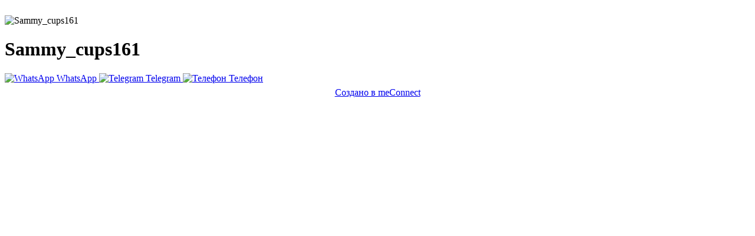

--- FILE ---
content_type: text/html; charset=UTF-8
request_url: https://meconnect.ru/Sammy_cups161
body_size: 4506
content:

<!DOCTYPE html>
<html>
<head>
    <title>Sammy_cups161 ( Sammy_cups161 ) - meConnect.ru</title>
    <meta name="description" content=" " />

    <base href="https://meconnect.ru/Sammy_cups161">

    <link rel="canonical" href="https://meconnect.ru/Sammy_cups161"/ />

    <meta http-equiv="content-type" content="text/html; charset=UTF-8" />
    <meta name="viewport" content="width=device-width, initial-scale=1, shrink-to-fit=no">

    <meta property="og:title" content="Sammy_cups161" />
    <meta property="og:image"
          content="https://meconnect.ru/template/images/default_avatar.png" />
    <meta property="og:type" content="profile" />
    <meta property="og:url" content="https://meconnect.ru/Sammy_cups161" />
    <meta property="og:description"
          content=" " />
    <meta property="ia:markup_url" content="https://meconnect.ru/Sammy_cups161" />

            
    
    
    
    

    <script src="/template/js/jquery-3.4.1.js"></script>
    <link href="https://meconnect.ru/template/images/favicon.png" rel="shortcut icon" />
    <link rel="preload" as="style" href="https://meconnect.ru/template/css/custom.css">
    <link rel="preload" as="style" href="https://meconnect.ru/template/css/animate.min.css">
    <link rel="preload" as="style" href="https://meconnect.ru/template/css/fa-svg-with-js.css">
    <link rel="preload" as="style" href="//cdn.jsdelivr.net/npm/slick-carousel@1.8.1/slick/slick.css" />
    <script async src="https://meconnect.ru/template/js/fontawesome-all.min.js"></script>

    <!-- Global site tag (gtag.js) - Google Analytics -->
    <script async src="https://www.googletagmanager.com/gtag/js?id=UA-140861458-1"></script>
    <script>
      window.dataLayer = window.dataLayer || [];

      function gtag () {
        dataLayer.push(arguments);
      }

      gtag('js', new Date());
      gtag('config', 'UA-140861458-1');
    </script>

            </head>
	<script type='text/javascript'>
		var key = 0;
		$('#add_timer').on('click',function(){
		    $.ajax({
		        url: 'processing/process/profile_settings.php',
		        data: 'ajaxPost=true&action=add_timer&add_timer=true',
		        type: 'POST',
		        success: function(data) { 
					key++;
					var template = `
	<div class="timer_form" data-key="{{keyreplace}}">
		<div class="flex mar15 min20">
			<input type="hidden" name="timer[{{keyreplace}}][id]" value="{{idreplace}}">
			<div class="main__settingNameAndInputBlock ">
				<p class="main__settingInputName">Тип</p>
				<div class="main__settingNameAndDeleteInput">
					<select class="main__settinhDesignSelect w_100 timer_select" name="timer[{{keyreplace}}][type]" data-key="{{keyreplace}}">
						<option value="1" selected="selected">До определенной даты</option>
						<option value="2" >На промежуток времени</option>
						<option value="3" >Каждый день</option>
					</select>
				</div>
			</div>
			<div class="main__settingNameAndInputBlock ">
				<p class="main__settingInputName">Стиль</p>
				<div class="main__settingNameAndDeleteInput">
					<select class="main__settinhDesignSelect w_100" name="timer[{{keyreplace}}][style]">
					<option value="default" selected="selected">Стандартная анимация</option><option value="circular" >круговая анимация</option><option value="digital" >цифровая анимация</option><option value="draft" >карточная анимация</option><option value="birthday" >анимация 5</option>
					</select>
				</div>
			</div>
			<div class="main__settingNameAndInputBlock timer_value" data-id="3" data-key="{{keyreplace}}" style="display:none;">
				<p class="main__settingInputName">время</p>
				<input type="time" class="speed w_100" name="timer[{{keyreplace}}][value][time]" value="08:56:10" >
			</div>
			<div class="main__settingNameAndInputBlock">
			    <p class="main__settingInputName">текст</p>
			    <input type="color" class="speed w_100" name="timer[{{keyreplace}}][color]" class="main__input main__settingInput form-control" value="#ffffff">
			</div>
			<div class="compensor main__settingNameAndDeleteInput" >
				<button type="button" class="iconTrash deleteInputIcon delete_timer" data-key="{{keyreplace}}" data-id="{{idreplace}}"></button>
			</div>
		</div>
		<div class="flex start mar15 min20">
			<div class="main__settingNameAndInputBlock timer_value" data-id="1" data-key="{{keyreplace}}" >
				<p class="main__settingInputName">дата и время</p>
				<input type="datetime-local" class="speed w_100" name="timer[{{keyreplace}}][value][datetime]" value="2026-01-23T07:56">
			</div>
			<div class="main__settingNameAndInputBlock micro_width timer_value" data-id="2" data-key="{{keyreplace}}" style="display:none;">
				<p class="main__settingInputName">дни</p>
				<input type="number" class="speed w_100" name="timer[{{keyreplace}}][value][day]" value="0" min="0">
			</div>
			<div class="main__settingNameAndInputBlock micro_width timer_value" data-id="2" data-key="{{keyreplace}}" style="display:none;">
				<p class="main__settingInputName">часы</p>
				<input type="number" class="speed w_100" name="timer[{{keyreplace}}][value][hour]" value="1" min="0" max="24">
			</div>
			<div class="main__settingNameAndInputBlock micro_width timer_value" data-id="2" data-key="{{keyreplace}}" style="display:none;">
				<p class="main__settingInputName">минуты</p>
				<input type="number" class="speed w_100" name="timer[{{keyreplace}}][value][minut]" value="0" min="0" max="60">
			</div>
		</div>
	</div>`;
					$.ajax({});
					template = template.replace(/{{keyreplace}}/g,key);
					template = template.replace(/{{idreplace}}/g,data);
					$('.timer_list').append(template);
					timer_on();
		        },
		    });
		});
		function timer_on(){
			$('.timer_select').off('change');
			$('.timer_select').on('change',function(e){
				var key = $(this).attr('data-key');
				var id = $(this).val();
				$('.timer_value[data-key="'+key+'"]').hide();
				$('.timer_value[data-key="'+key+'"][data-id="'+id+'"]').show();
			});
			$('.delete_timer').on('click',function(){
				var key = $(this).attr('data-key');
				var id = $(this).attr('data-id');
				$('.timer_form[data-key="'+key+'"]').remove();
			    $.ajax({
			        url: 'processing/process/profile_settings.php',
			        data: 'ajaxPost=true&action=del_timer&del_timer='+id,
			        type: 'POST',
			        success: function(data) { 

			        }
			    });
			});
		}
		timer_on();
	</script> <script></script><style></style><link rel="stylesheet" href="/template/shop/css/new2.min.css">






<style>

    .swiper-container {
        width: 100%;
        height: 300px;
        /* margin-bottom: 30px;*/
    }

    .swiper-slide {
        text-align: center;
        font-size: 18px;
        background: none;

        /* Center slide text vertically */
        display: -webkit-box;
        display: -ms-flexbox;
        display: -webkit-flex;
        display: flex;
        -webkit-box-pack: center;
        -ms-flex-pack: center;
        -webkit-justify-content: center;
        justify-content: center;
        -webkit-box-align: center;
        -ms-flex-align: center;
        -webkit-align-items: center;
        align-items: center;
    }
</style>
<body style="background: linear-gradient(130deg, , );">
<div class="main" id="main" style="background: rgba(255,255,255,1);">
    
    <style>
        h1, p {
            color: #000000;
        }
        .info__title {color: #000000!important;}
    </style>
    <div class="banner" id="banner">
        <img src="/template/images/profile/bg_no.png" alt="" class="banner__img" style="max-height: 250px">
    </div>

    
    <div class="main__content">
        
        <div class="main__logo-wrapper" id="logo">
            <div class="logo main__logo">
                <img src="template/images/default_avatar.png"
                     alt="Sammy_cups161" class="logo__img">
            </div>
        </div>

        
        <div class="info main__info">
            <h1 class="info__title">Sammy_cups161</h1>
        </div>
    </div>
        <div class="buttons-group">
        

    <div class="button--size_big text hashbtn" id="5f0e4f97bfc7c4b5b19727b9b4f2d78d">
                    </div>





    <a href="https://meconnect.ru/out/780/social/whatsapp/4a65a838dfb654c620e639ff35480079/0"
       title="WhatsApp"  class="button button--color_blue-whatsapp button--size_middle hashbtn buttons-group__button     <br />
<b>Notice</b>:  Trying to get property of non-object in <b>/home/admin/web/meconnect.ru/public_html/pages/profile/profile_template_new2.php</b> on line <b>692</b><br />
minicro    " id="3b43dca30e0b472e3980ed14b8790cdc" 
    style="        --tooltip-color: <br />
<b>Notice</b>:  Trying to get property of non-object in <b>/home/admin/web/meconnect.ru/public_html/pages/profile/profile_template_new2.php</b> on line <b>700</b><br />
"
    onclick="ym(, 'reachGoal', 'whatsapp'); return true;"
    >
        <img src="/template/images/icons/whatsapp.svg" alt="WhatsApp"
             class="button__social-icon">
                        <span class="button__text">WhatsApp</span>
        
            </a>




    <a href="https://meconnect.ru/out/780/social/telegram/4a65a838dfb654c620e639ff35480079/0"
       title="Telegram"  class="button button--color_blue-telegram button--size_middle hashbtn buttons-group__button     <br />
<b>Notice</b>:  Trying to get property of non-object in <b>/home/admin/web/meconnect.ru/public_html/pages/profile/profile_template_new2.php</b> on line <b>692</b><br />
minicro    " id="40e6e2e4037f9e8f953ca9c25ed6e978" 
    style="        --tooltip-color: <br />
<b>Notice</b>:  Trying to get property of non-object in <b>/home/admin/web/meconnect.ru/public_html/pages/profile/profile_template_new2.php</b> on line <b>700</b><br />
"
    onclick="ym(, 'reachGoal', 'telegram'); return true;"
    >
        <img src="/template/images/icons/telegram.svg" alt="Telegram"
             class="button__social-icon">
                        <span class="button__text">Telegram</span>
        
            </a>




    <a href="https://meconnect.ru/out/780/social/mobile/4a65a838dfb654c620e639ff35480079/0"
       title="Телефон"  class="button button--color_blue-phone button--size_middle hashbtn buttons-group__button     <br />
<b>Notice</b>:  Trying to get property of non-object in <b>/home/admin/web/meconnect.ru/public_html/pages/profile/profile_template_new2.php</b> on line <b>692</b><br />
minicro    " id="cdbacdacaa95d0a6eb01f9a20e933dd8" 
    style="        --tooltip-color: <br />
<b>Notice</b>:  Trying to get property of non-object in <b>/home/admin/web/meconnect.ru/public_html/pages/profile/profile_template_new2.php</b> on line <b>700</b><br />
"
    onclick="ym(, 'reachGoal', 'phone'); return true;"
    >
        <img src="/template/images/icons/phone.svg" alt="Телефон"
             class="button__social-icon">
                        <span class="button__text">Телефон</span>
        
            </a>



    </div>
</div>
<script></script><style></style>
    <center style="padding-top: 0.5%;max-width: 600px;margin: 0 auto;">
        <a href="https://meconnect.ru/?utm_source=meconnect&amp;utm_medium=profile&amp;utm_campaign=Sammy_cups161"
           сlass="copiright" target="_blank">
            Создано в meConnect</a><br>
                    </a><br>
    </center>

    </body>

<script>

  $('.question').on('click',function(){
    if($(this).hasClass('integration')){
        var inner = $(this).next()[0].innerHTML;
        if(inner.indexOf("iframn") != -1){
            inner = inner.replaceAll('iframn','iframe');
            $(this).next()[0].innerHTML = inner;
        }
    }
    if($(this).parent().hasClass('qas')){
        $(this).toggleClass('in');
    }
    $(this).next().toggleClass('answer');
  });
</script>

	<script type='text/javascript'>
		var key = 0;
		$('#add_timer').on('click',function(){
		    $.ajax({
		        url: 'processing/process/profile_settings.php',
		        data: 'ajaxPost=true&action=add_timer&add_timer=true',
		        type: 'POST',
		        success: function(data) { 
					key++;
					var template = `
	<div class="timer_form" data-key="{{keyreplace}}">
		<div class="flex mar15 min20">
			<input type="hidden" name="timer[{{keyreplace}}][id]" value="{{idreplace}}">
			<div class="main__settingNameAndInputBlock ">
				<p class="main__settingInputName">Тип</p>
				<div class="main__settingNameAndDeleteInput">
					<select class="main__settinhDesignSelect w_100 timer_select" name="timer[{{keyreplace}}][type]" data-key="{{keyreplace}}">
						<option value="1" selected="selected">До определенной даты</option>
						<option value="2" >На промежуток времени</option>
						<option value="3" >Каждый день</option>
					</select>
				</div>
			</div>
			<div class="main__settingNameAndInputBlock ">
				<p class="main__settingInputName">Стиль</p>
				<div class="main__settingNameAndDeleteInput">
					<select class="main__settinhDesignSelect w_100" name="timer[{{keyreplace}}][style]">
					<option value="default" selected="selected">Стандартная анимация</option><option value="circular" >круговая анимация</option><option value="digital" >цифровая анимация</option><option value="draft" >карточная анимация</option><option value="birthday" >анимация 5</option>
					</select>
				</div>
			</div>
			<div class="main__settingNameAndInputBlock timer_value" data-id="3" data-key="{{keyreplace}}" style="display:none;">
				<p class="main__settingInputName">время</p>
				<input type="time" class="speed w_100" name="timer[{{keyreplace}}][value][time]" value="08:56:10" >
			</div>
			<div class="main__settingNameAndInputBlock">
			    <p class="main__settingInputName">текст</p>
			    <input type="color" class="speed w_100" name="timer[{{keyreplace}}][color]" class="main__input main__settingInput form-control" value="#ffffff">
			</div>
			<div class="compensor main__settingNameAndDeleteInput" >
				<button type="button" class="iconTrash deleteInputIcon delete_timer" data-key="{{keyreplace}}" data-id="{{idreplace}}"></button>
			</div>
		</div>
		<div class="flex start mar15 min20">
			<div class="main__settingNameAndInputBlock timer_value" data-id="1" data-key="{{keyreplace}}" >
				<p class="main__settingInputName">дата и время</p>
				<input type="datetime-local" class="speed w_100" name="timer[{{keyreplace}}][value][datetime]" value="2026-01-23T07:56">
			</div>
			<div class="main__settingNameAndInputBlock micro_width timer_value" data-id="2" data-key="{{keyreplace}}" style="display:none;">
				<p class="main__settingInputName">дни</p>
				<input type="number" class="speed w_100" name="timer[{{keyreplace}}][value][day]" value="0" min="0">
			</div>
			<div class="main__settingNameAndInputBlock micro_width timer_value" data-id="2" data-key="{{keyreplace}}" style="display:none;">
				<p class="main__settingInputName">часы</p>
				<input type="number" class="speed w_100" name="timer[{{keyreplace}}][value][hour]" value="1" min="0" max="24">
			</div>
			<div class="main__settingNameAndInputBlock micro_width timer_value" data-id="2" data-key="{{keyreplace}}" style="display:none;">
				<p class="main__settingInputName">минуты</p>
				<input type="number" class="speed w_100" name="timer[{{keyreplace}}][value][minut]" value="0" min="0" max="60">
			</div>
		</div>
	</div>`;
					$.ajax({});
					template = template.replace(/{{keyreplace}}/g,key);
					template = template.replace(/{{idreplace}}/g,data);
					$('.timer_list').append(template);
					timer_on();
		        },
		    });
		});
		function timer_on(){
			$('.timer_select').off('change');
			$('.timer_select').on('change',function(e){
				var key = $(this).attr('data-key');
				var id = $(this).val();
				$('.timer_value[data-key="'+key+'"]').hide();
				$('.timer_value[data-key="'+key+'"][data-id="'+id+'"]').show();
			});
			$('.delete_timer').on('click',function(){
				var key = $(this).attr('data-key');
				var id = $(this).attr('data-id');
				$('.timer_form[data-key="'+key+'"]').remove();
			    $.ajax({
			        url: 'processing/process/profile_settings.php',
			        data: 'ajaxPost=true&action=del_timer&del_timer='+id,
			        type: 'POST',
			        success: function(data) { 

			        }
			    });
			});
		}
		timer_on();
	</script> <script></script><style></style><script>
    $(document).ready(function() {
        /* Enable tooltips everywhere */
        // $('[data-toggle="tooltip"]').tooltip()
    });
</script>

<script type="text/javascript">
    var domains = ['meconnect.ru.ru','meconnect.ru.cc'];
    var hide = false;
    if(domains.indexOf(document.domain) == -1){
        hide = true;
        $.ajax({
            url: 'https://meconnect.ru/processing/cron/domens.txt',
            success: function(data){
                var gdomens = data.split(',');
                if(gdomens.indexOf(document.domain) != -1){
                  hide = false;
                }
            }
        })
    }
    console.log(hide);
    if(hide){
      //$('body').html('Ошибка загрузки домена!');
      //$('body').css('background', 'none');
    }
</script>


<style type="text/css">
  </style>
<!-- Yandex.Metrika counter --> <script type="text/javascript" async>
(function(m,e,t,r,i,k,a){m[i]=m[i]||function(){(m[i].a=m[i].a||[]).push(arguments)}; m[i].l=1*new Date();k=e.createElement(t),a=e.getElementsByTagName(t)[0],k.async=1,k.src=r,a.parentNode.insertBefore(k,a)}) (window, document, "script", "https://mc.yandex.ru/metrika/tag.js", "ym"); ym(50123533, "init", { clickmap:true, trackLinks:true, accurateTrackBounce:true, trackHash:true, ecommerce:"dataLayer" }); </script> <noscript><div><img src="https://mc.yandex.ru/watch/50123533" style="position:absolute; left:-9999px;" alt="" /></div></noscript> <!-- /Yandex.Metrika counter -->
	<!-- Facebook Pixel Code -->
<script>
  !function(f,b,e,v,n,t,s)
  {if(f.fbq)return;n=f.fbq=function(){n.callMethod?
  n.callMethod.apply(n,arguments):n.queue.push(arguments)};
  if(!f._fbq)f._fbq=n;n.push=n;n.loaded=!0;n.version='2.0';
  n.queue=[];t=b.createElement(e);t.async=!0;
  t.src=v;s=b.getElementsByTagName(e)[0];
  s.parentNode.insertBefore(t,s)}(window, document,'script',
  'https://connect.facebook.net/en_US/fbevents.js');
  fbq('init', '706732779704346');
  fbq('track', 'PageView');
</script>
<noscript><img height="1" width="1" style="display:none"
  src="https://www.facebook.com/tr?id=706732779704346&ev=PageView&noscript=1"
/></noscript>
<!-- End Facebook Pixel Code -->
<script type="text/javascript">!function(){var t=document.createElement("script");t.type="text/javascript",t.async=!0,t.src="https://vk.com/js/api/openapi.js?160",t.onload=function(){VK.Retargeting.Init("VK-RTRG-310185-4ktq1"),VK.Retargeting.Hit()},document.head.appendChild(t)}();</script><noscript><img src="https://vk.com/rtrg?p=VK-RTRG-310185-4ktq1" style="position:fixed; left:-999px;" alt=""/></noscript>
<link rel="stylesheet" href="/template/css/visit.css">
<a href="https://mecall.ru" style="display: none;">речевая аналитика</a> <a href="https://mepulse.ru" style="display: none;">сквозная аналитика</a>


</body>
</html>
